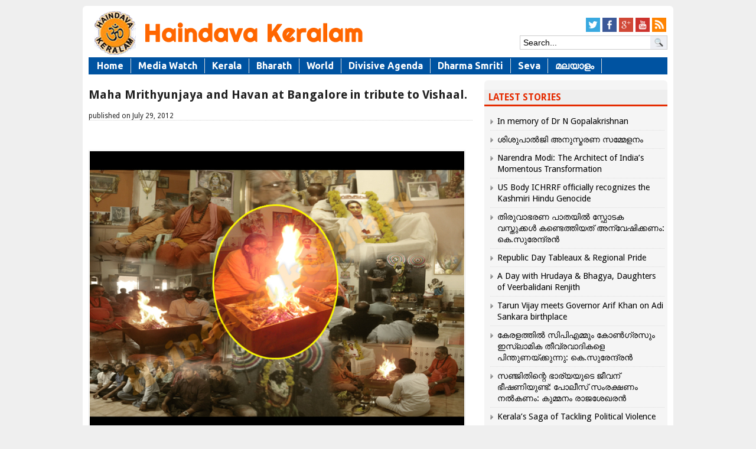

--- FILE ---
content_type: text/json; charset=utf-8
request_url: https://haindavakeralam.com/wp-admin/admin-ajax.php
body_size: 120
content:
{"quote_id":"286","quote":"An intensive research conducted by Zenab Banu of Gujarat on the cause and effect of communal riots since 18th century (which was a topic of her Ph.D. thesis), wherein she had analyzed and documented major Hindu-Muslim riots spread over 250 years, shows that in over 95 % cases the riots were initiated by Muslims. Her thesis has been published in a book entitled &#8216;Politics of Communalism&#8217; (1978). In Goa neither the Shariat nor the Hindu Code applies. To this day the common Portuguese Civil Code applies.","author":"HK","source":null,"tags":"DidYouKnow","public":"yes","time_added":"2015-12-03 07:27:33","time_updated":""}